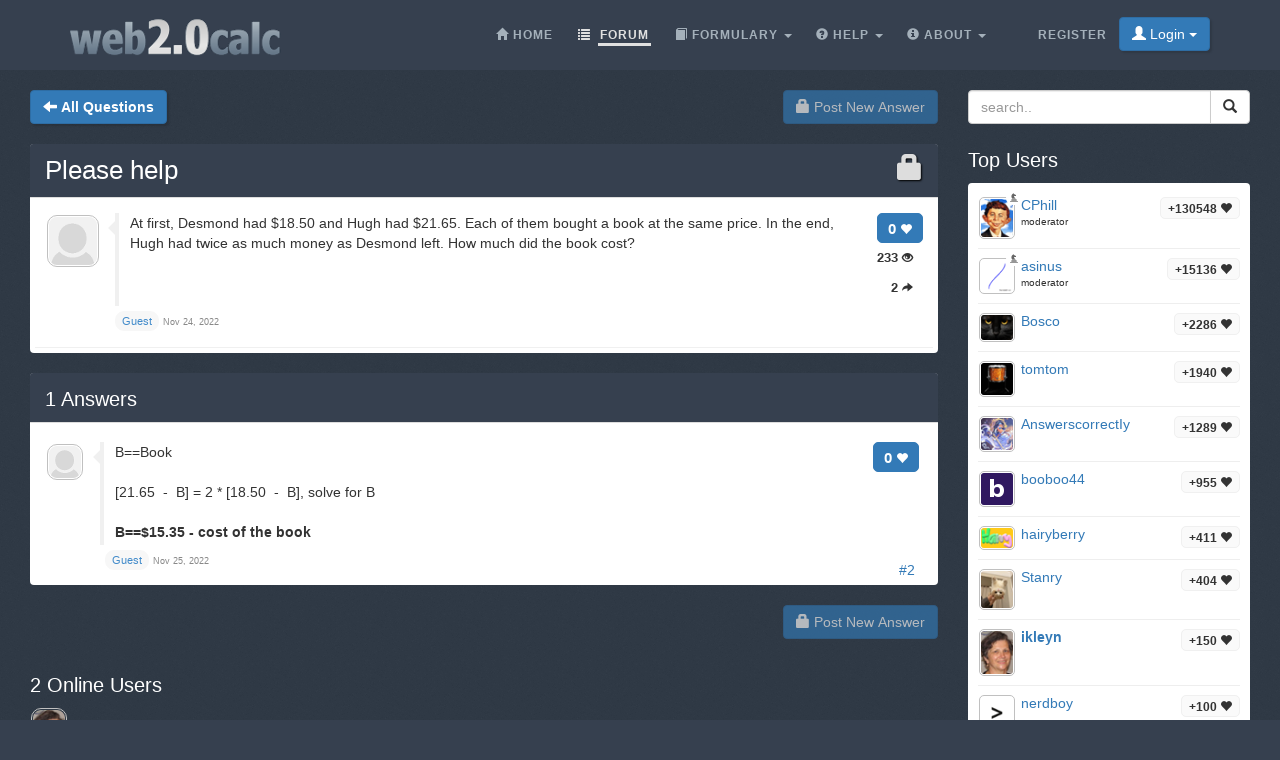

--- FILE ---
content_type: text/html;charset=utf-8
request_url: https://web2.0calc.com/questions/please-help_67638
body_size: 4646
content:
<!DOCTYPE html><html lang="en" class=" question socialbar" itemtype="https://schema.org/QAPage" itemscope="" data-uri="please-help_67638"><head><!-- (c) 2006-2026 Andre Massow britnex@gmail.com --><meta http-equiv="Content-Type" content="text/html; charset=utf-8" /><link rel="shortcut icon" href="/favicon.ico" type="image/x-ico; charset=binary" /><link rel="icon" href="/favicon.ico" type="image/x-ico; charset=binary" /><link rel="preload" href="/fonts/glyphicons-halflings-regular.woff2" as="font" type="font/woff2"><link rel="stylesheet" href="/css/web2.0calc.css?v135" /><link rel="canonical" href="https://web2.0calc.com/questions/please-help_67638" /><meta name="generator" content="0calc10.0" /><meta name="description" content="Free Online Scientific Notation Calculator. Solve advanced problems in Physics, Mathematics and Engineering. Math Expression Renderer, Plots, Unit Converter, Equation Solver, Complex Numbers, Calculation History." /><meta name="keywords" content="calculator, web calculator, web2.0, online, calculator, calc, tool, scientific calculator, math" /><!-- FOUC --><style>body {
background-color: #36404f;}
nav a {
color: white;}
</style><link rel="stylesheet" href="/css/forum.css?v57" /><title>View question&#160;-&#160;Please help
</title><meta name="viewport" content="width=device-width, initial-scale=1" /><meta property="og:url" content="https://web2.0calc.com/questions/please-help_67638" /><meta property="og:type" content="website" /><meta property="og:title" content="Please help" /><meta property="og:description" content="At first, Desmond had $18.50 and Hugh had $21.65. Each of them bought a book at the same price. In the end, Hugh had twice as much money as Desmond left. How much did the book cost?" /><meta property="og:image" content="https://web2.0calc.com/img/question-preview-image/please-help_67638.png" /><meta property="fb:app_id" content="135748171745" /></head><body><div class="navbar navbar-default navbar-fixed-top"><div class="container"><div class="navbar-header"><button data-target=".navbar-collapse" data-toggle="collapse"
class="navbar-toggle" type="button"><span class="icon-bar"></span> <span class="icon-bar"></span> <span
class="icon-bar"></span></button><a href="/" class="navbar-brand"><img src="/img/web2.0calc.png" alt="web2.0calc" class="img-responsive" /></a></div><nav><div class="navbar-collapse collapse"><ul class="nav navbar-nav overtoggle pull-right"><li class=""><a href="/register/"><span>Register</span></a></li><li class="nohover "><button id="loginbtn" class="loginbtn btn btn-primary dropdown-toggle" type="button"><span class="glyphicon glyphicon-user"></span> Login <span class="caret"></span></button><div id="logindropmenu" class="dropdown-menu"><form class="form-horizontal" method="post" action="https://web2.0calc.com/questions/please-help_67638"><div class=""><label for="loginusername">Username</label> <input class="textfield" type="text" value="" placeholder="" id="loginusername" name="loginusername" /></div><div class=""><label for="loginpassword">Password</label> <input class="textfield" type="password" placeholder="" id="loginpassword" name="loginpassword" /></div><button type="submit" name="controller" value="login" class="btn btn-primary pull-right">Login</button><small class="pull-left passwordrecovery"><a href="/register/resetpassword.html">forgot&#160;your&#160;password?</a></small><div class="clearfix"></div><hr><input type="hidden" name="logincookies" value="1" /></form></div></li></ul><ul class="nav navbar-nav overtoggle autosize pull-right" id="menubar"><li data-prio="3" id="menuhome" title="Home" class=""><a href="/"><span class="glyphicon glyphicon-home" aria-hidden="true"></span>&#160;<span>Home</span></a></li><li data-prio="1" id="menuforum" title="Forum" class="active"><a class="dropdown-toggle" href="/questions/"><span class="glyphicon glyphicon-list" aria-hidden="true"></span>&#160;<span>Forum</span><sup id="newquestioncount" class="badge">+0</sup></a></li><li data-prio="4" id="menuformulary" title="Formulary" class="dropdown"><a data-toggle="dropdown" class="dropdown-toggle" href="/formulary/"><span class="glyphicon glyphicon-book" aria-hidden="true"></span>&#160;<span>Formulary</span> <b class="caret"></b></a><ul class="dropdown-menu"><li><a href="/formulary/math">Maths</a></li></ul></li><li data-prio="3" id="menuhelp" title="Help" class="dropdown"><a data-toggle="dropdown" class="dropdown-toggle" href="/help/"><span class="glyphicon glyphicon-question-sign" aria-hidden="true"></span>&#160;<span>Help</span> <b class="caret"></b></a><ul class="dropdown-menu"><li><a href="/help/complex-numbers">Complex Numbers</a></li><li><a href="/help/integral-calculus">Integral Calculus</a></li><li><a href="/help/differential-calculus">Differential Calculus</a></li><li><a href="/help/equations">Equations</a></li><li><a href="/help/graphs">Graphs</a></li><li><a href="/help/linalg">Linear Algebra</a></li><li><a href="/help/number-theory">Number theory</a></li><li><a href="/help/percent">Percent</a></li><li><a href="/help/standard-functions">Standard Functions <span class="glyphicon glyphicon-fire" aria-hidden="true"></span></a></li><li><a href="/help/statistics">Statistics</a></li><li><a href="/help/trigonometry">Trigonometry</a></li><li><a href="/help/unit-conversion">Unit Conversion</a></li><li><a href="/help/units">Units</a></li></ul></li><li data-prio="1" class="dropdown" title="About"><a data-toggle="dropdown"
class="dropdown-toggle" href="/imprint/"><span class="glyphicon glyphicon-info-sign" aria-hidden="true"></span>&#160;<span>About</span> <b
class="caret"></b></a><ul class="dropdown-menu"><li><a href="/imprint/">Imprint</a></li><li><a href="/privacy/">Privacy Policy</a></li><li><a href="/tos/">Terms of Service</a></li><li class="divider"></li><li><a href="/credits/" rel="nofollow">Credits</a></li><li class="divider"></li><li><a href="https://plus.google.com/108772686782622828406/posts"><span class="glyphicon glyphicon-globe"></span> Google+</a></li><li><a target="_blank" href="https://www.facebook.com/Web-20-scientific-calculator-204577902909300/"><span class="glyphicon glyphicon-globe"></span> Facebook</a></li><li class="divider"></li><li><a href="mailto:britnex@gmail.com"><span class="glyphicon glyphicon-envelope"></span> Contact Email</a></li></ul></li><li><a href="/">&#160;</a></li></ul></div><!--/.navbar-collapse --></nav></div></div><div class="container"><div>&#160;</div><div class="row"><div class="col-md-9"><form class="text-right pull-right"><button disabled="disabled" class="btn btn-primary postnew" type="submit" name="new" value="1"> <span class="glyphicon glyphicon-lock" aria-hidden="true"></span> Post New Answer </button></form><form class="pull-left" action="/questions/" method="get"><button class="btn btn-primary goback" type="submit" title="back to questions"><span class="glyphicon glyphicon-arrow-left" aria-hidden="true"></span>&#160;<strong>All Questions
</strong></button><sup id="newquestioncountback" class="badge">+0</sup>&#160;&#160;</form></div><div class="col-md-3"><form action="/search/" method="get"><div class="input-group pull-right search"><input type="text" placeholder="search.." value="" name="q" class="form-control" /><span class="input-group-btn"> <button class="btn btn-default" type="submit"> <span class="glyphicon glyphicon-search"></span> </button></span></div></form></div></div><div class="row">&#160;</div><div class="row"><div class="col-md-9" itemtype="http://schema.org/Question" itemscope="" itemprop="mainEntity"><div class="panel panel-default"><div class="panel-heading"><div class="panel-title"><h1 itemprop="name"><span class="glyphicon glyphicon-lock pull-right lock1" aria-hidden="true"></span><a href="/questions/please-help_67638">Please help
</a></h1></div></div><div class="panel-body"><div id="question-please-help_67638" class="questionrow"><div class="stats"><div class="score"><strong>0 <span class="glyphicon glyphicon-heart" aria-hidden="true"></span></strong></div><div class="views"><strong>233 <span class="glyphicon glyphicon-eye-open" aria-hidden="true"></span></strong></div><div class="answers"><strong>2 <span class="glyphicon glyphicon-share-alt" aria-hidden="true"></span></strong></div></div><div class="user"><a href="" class="avatar w48"><img class="avatarimg" alt="avatar" src="/img/avatar48.png" /></a></div><div class="summary"><div class="html" itemprop="text"><p>At first, Desmond had $18.50 and Hugh had $21.65. Each of them bought a&nbsp;book at the same price. In the end, Hugh had twice as much money as&nbsp;Desmond left. How much did the book cost?</p></div></div><div class="creator" ><a class="badge" itemscope itemtype="http://schema.org/Person" itemprop="author"><small itemprop="name">Guest</small></a>&#160;<time itemprop="dateCreated" datetime="2022-11-24T05:18:59"></time><span><span>Nov 24, 2022</span></span></div></div><div class="panel-footer" id="userstyping"><h5><strong>0</strong>  users composing answers..</h5><ul></ul></div></div></div><div class="panel panel-default answerrows" data-answers="2" data-uri="please-help_67638"><div class="panel-heading"><div class="panel-title"><h3><a href="/questions/please-help_67638"><span itemprop="answerCount">1</span><sup class="badge newanswercount">+0</sup> Answers</a></h3></div></div><div class="panel-body"><div id="answer-please-help_67638-2" data-index="2" class="answerrow clearfix"  itemtype="http://schema.org/Answer" itemscope="" itemprop="suggestedAnswer"><a class="pull-right" name="r2">&#160;</a><a class="link" href="#r2">#2</a><div class="answer"><div class="user"><a href="" class="avatar w32"><img class="avatarimg" alt="avatar" src="/img/avatar32.png" /></a></div><div class="stats"><div class="score"><strong>0 <span class="glyphicon glyphicon-heart" aria-hidden="true"></span></strong></div></div><div class="summary"><div class="html" itemprop="text"><p>B==Book</p> <p>&nbsp;</p> <p>[21.65&nbsp; -&nbsp; B] = 2 * [18.50&nbsp; -&nbsp; B], solve for B</p> <p>&nbsp;</p> <p><strong>B==$15.35 - cost of the book</strong></p></div></div><div class="creator" property="author" typeof="Person"><a itemscope itemtype="http://schema.org/Person" itemprop="author" class="badge"><small itemprop="name">Guest</small></a>&#160;<time itemprop="dateCreated" datetime="2022-11-25T11:34:59"></time><span><span>Nov 25, 2022</span></span></div></div></div></div></div><form class="text-right"><button disabled="disabled" class="btn btn-primary postnew" type="submit" name="new" value="1"> <span class="glyphicon glyphicon-lock" aria-hidden="true"></span> Post New Answer </button></form><br /><div class="onlineusers"><h3 title="1 Online Users, 1 Guest">2 Online Users</h3><div class="user"><a href="/members/ikleyn" class="avatar w32"><img title="ikleyn" class="avatarimg" alt="avatar" src="/img/avatars-32/ikleyn.png?v=1" /></a></div></div></div><div class="col-md-3 sidebar"><h3>Top Users
</h3><div class="panel panel-default"><div class="panel-body topusers"><div class="topuser" style="background-image: url(/api/members?usagestats=cphill);"><a href="/members/cphill" class="avatar w32"><img class="avatarimg" alt="avatar" src="/img/avatars-32/cphill.png?v=5" /></a><span class="badge score">+130548 <span class="glyphicon glyphicon-heart" aria-hidden="true"></span></span><a href="/members/cphill" class="name">CPhill
</a><span class="modbadge"><span title="moderator" class="glyphicon glyphicon-knight" aria-hidden="true"></span></span><small>moderator
</small></div><div class="topuser" style="background-image: url(/api/members?usagestats=asinus);"><a href="/members/asinus" class="avatar w32"><img class="avatarimg" alt="avatar" src="/img/avatars-32/asinus.png?v=0" /></a><span class="badge score">+15136 <span class="glyphicon glyphicon-heart" aria-hidden="true"></span></span><a href="/members/asinus" class="name">asinus
</a><span class="modbadge"><span title="moderator" class="glyphicon glyphicon-knight" aria-hidden="true"></span></span><small>moderator
</small></div><div class="topuser" style="background-image: url(/api/members?usagestats=bosco);"><a href="/members/bosco" class="avatar w32"><img class="avatarimg" alt="avatar" src="/img/avatars-32/bosco.png?v=1" /></a><span class="badge score">+2286 <span class="glyphicon glyphicon-heart" aria-hidden="true"></span></span><a href="/members/bosco" class="name">Bosco
</a></div><div class="topuser" style="background-image: url(/api/members?usagestats=tomtom);"><a href="/members/tomtom" class="avatar w32"><img class="avatarimg" alt="avatar" src="/img/avatars-32/tomtom.png?v=1" /></a><span class="badge score">+1940 <span class="glyphicon glyphicon-heart" aria-hidden="true"></span></span><a href="/members/tomtom" class="name">tomtom
</a></div><div class="topuser" style="background-image: url(/api/members?usagestats=answerscorrectiy);"><a href="/members/answerscorrectiy" class="avatar w32"><img class="avatarimg" alt="avatar" src="/img/avatars-32/answerscorrectiy.png?v=1" /></a><span class="badge score">+1289 <span class="glyphicon glyphicon-heart" aria-hidden="true"></span></span><a href="/members/answerscorrectiy" class="name">AnswerscorrectIy
</a></div><div class="topuser" style="background-image: url(/api/members?usagestats=booboo44);"><a href="/members/booboo44" class="avatar w32"><img class="avatarimg" alt="avatar" src="/img/avatars-32/booboo44.png?v=0" /></a><span class="badge score">+955 <span class="glyphicon glyphicon-heart" aria-hidden="true"></span></span><a href="/members/booboo44" class="name">booboo44
</a></div><div class="topuser" style="background-image: url(/api/members?usagestats=hairyberry);"><a href="/members/hairyberry" class="avatar w32"><img class="avatarimg" alt="avatar" src="/img/avatars-32/hairyberry.png?v=2" /></a><span class="badge score">+411 <span class="glyphicon glyphicon-heart" aria-hidden="true"></span></span><a href="/members/hairyberry" class="name">hairyberry
</a></div><div class="topuser" style="background-image: url(/api/members?usagestats=stanry);"><a href="/members/stanry" class="avatar w32"><img class="avatarimg" alt="avatar" src="/img/avatars-32/stanry.png?v=3" /></a><span class="badge score">+404 <span class="glyphicon glyphicon-heart" aria-hidden="true"></span></span><a href="/members/stanry" class="name">Stanry
</a></div><div class="topuser" style="background-image: url(/api/members?usagestats=ikleyn);"><a href="/members/ikleyn" class="avatar w32"><img class="avatarimg" alt="avatar" src="/img/avatars-32/ikleyn.png?v=1" /></a><span class="badge score">+150 <span class="glyphicon glyphicon-heart" aria-hidden="true"></span></span><a href="/members/ikleyn" class="name online">ikleyn
</a></div><div class="topuser" style="background-image: url(/api/members?usagestats=nerdboy);"><a href="/members/nerdboy" class="avatar w32"><img class="avatarimg" alt="avatar" src="/img/avatars-32/nerdboy.png?v=6" /></a><span class="badge score">+100 <span class="glyphicon glyphicon-heart" aria-hidden="true"></span></span><a href="/members/nerdboy" class="name">nerdboy
</a></div><div class="topuser" style="background-image: url(/api/members?usagestats=divineology);"><a href="/members/divineology" class="avatar w32"><img class="avatarimg" alt="avatar" src="/img/avatars-32/divineology.png?v=1" /></a><span class="badge score">+87 <span class="glyphicon glyphicon-heart" aria-hidden="true"></span></span><a href="/members/divineology" class="name">Divineology
</a></div><div class="loadmore"><span class="glyphicon glyphicon-chevron-down"></span></div></div></div><h3>Sticky Topics</h3><div class="panel panel-default"><div class="panel-body stickytopics"><div><a href="/questions/some-guidlines-for-question-askers">Some guidelines for question askers.</a></div><div><a href="/questions/end-of-the-day-wrap-5">What is Happening 5</a></div><div><a href="/questions/again-a-number-puzzle-multiply-in-writing">Again a number puzzle. Multiply in writing.</a></div><div><a href="/questions/loads-of-fun-printable-number-and-logic-puzzles">Loads of fun printable number and logic puzzles</a></div><div><a href="/questions/c-2-0c-c_6">¤¤¤¤Welcome To Web2.0calc¤¤¤¤</a></div><div><a href="/questions/help_31578">How to display latex properly</a></div><div><a href="/questions/feature-questions-1-8th-may19">Feature Questions 1 - Started 8th May 19</a></div><div><a href="/questions/how-to-upload-a-picture_1">How to upload a picture.</a></div><div><a href="/questions/if-a-question-is-ticked-that-does-not-mean-you-cannot">If a question is ticked that does not mean you cannot continue it.</a></div><div><a href="/questions/should-you-consider-anything-before-you-answer-a-question">Should you consider anything before you answer a question?</a></div><div><a href="/questions/geometry-thread">Geometry Thread</a></div><div><a href="/questions/puzzles_3">PUZZLES</a></div><div><a href="/questions/latex-coding">LaTex Coding</a></div><div><a href="/questions/https-www-desmos-com-calculator-bsh9ex1zxj">/calculator/bsh9ex1zxj</a></div><div><a href="/questions/here-are-many-wonderful-old-posts-i-found-this-morning-i-hope-you-enjoy-reading-them-as-much-as-i-did">Historical post!</a></div><div><a href="/questions/what-is-happening-wrap-4">What is happening? Wrap #4</a></div><div><a href="/questions/great-questions-to-learn-from-2">Great Questions to Learn From 2</a></div><div><a href="/questions/great-answers-to-learn-from_1">Great Answers to Learn From</a></div><div><a href="/questions/reference-material">Reference Material</a></div><div><a href="/questions/information-for-new-people">Information for new people.</a></div></div></div></div></div></div><footer class="text-center"><div class="footer-above"><div class="container"><div class="row"><div class="footer-col col-md-4"><h3>About</h3><ul><li><a href="/imprint/">Imprint</a></li><li><a href="/privacy/">Privacy Policy</a></li><li><a href="/tos/">Terms of Service</a></li></ul></div><div class="footer-col col-md-4"><h3>Links</h3><ul class=""><li><a href="/pricing/" rel="nofollow">Pricing</a></li><li><a href="/credits/" rel="nofollow">Credits</a></li><li><a href="/reportproblem/" rel="nofollow"><span class="glyphicon glyphicon-flag" aria-hidden="true"></span> Report a Problem</a></li></ul></div><div class="footer-col col-md-4"><h3>Contact</h3><ul><li><a href="https://plus.google.com/108772686782622828406/posts"><span class="glyphicon glyphicon-globe"></span> Google+</a></li><li><a target="_blank" href="https://www.facebook.com/Web-20-scientific-calculator-204577902909300/"><span class="glyphicon glyphicon-globe"></span> Facebook</a></li><li><a href="mailto:britnex@gmail.com"><span class="glyphicon glyphicon-envelope"></span> Contact Email</a></li></ul></div></div><div class="text-center"><form method="post" action="/cookieconsent"><small><button class="btn btn-xs btn-default" id="withdrawconsentbtn" name="cookies" value="remove" type="submit">Withdraw cookie consent
</button></small></form></div><div class="row text-center"><div class="footer-col col-md-12"><a href="https://web2.0calc.com/">web2.0calc.com</a> <a href="https://web2.0rechner.de/">web2.0rechner.de</a> <a href="https://web2.0calc.es/">web2.0calc.es</a> <a href="https://web2.0calc.fr/">web2.0calc.fr</a> <a href="https://web2.0calc.in/">web2.0calc.in</a> <a href="https://web2.0calc.ru/">web2.0calc.ru</a></div></div></div></div><div class="footer-below"><div class="container"><div class="row"><div class="col-lg-12 text-center"><span class="copyright">Copyright 2006-2026 Andre Massow
</span></div></div></div></div></footer><script src="/js/web2.0calc.js?v129"></script><script src="/js/forum.js?v51"></script></body></html>